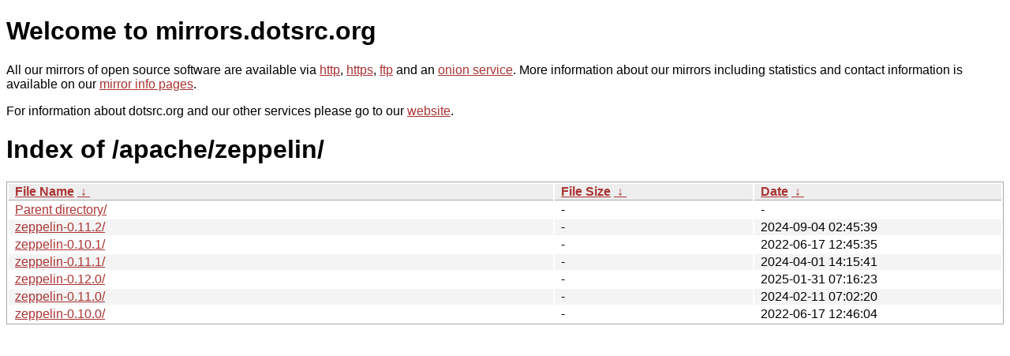

--- FILE ---
content_type: text/html
request_url: https://mirrors.dotsrc.org/apache/zeppelin/?C=S&O=D
body_size: 2940
content:
<!DOCTYPE html PUBLIC "-//W3C//DTD XHTML 1.0 Strict//EN" "http://www.w3.org/TR/xhtml1/DTD/xhtml1-strict.dtd">
<html xmlns="http://www.w3.org/1999/xhtml">
<head><meta name="viewport" content="width=device-width"/><meta http-equiv="content-type" content="text/html; charset=utf-8"/><style type="text/css">body,html {background:#fff;font-family:"Bitstream Vera Sans","Lucida Grande","Lucida Sans Unicode",Lucidux,Verdana,Lucida,sans-serif;}tr:nth-child(even) {background:#f4f4f4;}th,td {padding:0.1em 0.5em;}th {text-align:left;font-weight:bold;background:#eee;border-bottom:1px solid #aaa;}#list {border:1px solid #aaa;width:100%;}a {color:#a33;}a:hover {color:#e33;}</style>

<title>mirrors.dotsrc.org</title>
</head><body>
<h1>Welcome to mirrors.dotsrc.org</h1>
<p>
All our mirrors of open source software are available via <a href="http://mirrors.dotsrc.org">http</a>, <a href="https://mirrors.dotsrc.org">https</a>, <a href="ftp://mirrors.dotsrc.org">ftp</a> and an <a href="http://dotsrccccbidkzg7oc7oj4ugxrlfbt64qebyunxbrgqhxiwj3nl6vcad.onion/">onion service</a>.
More information about our mirrors including statistics and contact
information is available on our <a
href="//dotsrc.org/mirrors/">mirror info pages</a>.
</p>

<p>
For information about dotsrc.org and our other services please go to our
<a href="//dotsrc.org">website</a>.
</p>
<h1>Index of
/apache/zeppelin/</h1>
<table id="list"><thead><tr><th style="width:55%"><a href="?C=N&amp;O=A">File Name</a>&nbsp;<a href="?C=N&amp;O=D">&nbsp;&darr;&nbsp;</a></th><th style="width:20%"><a href="?C=S&amp;O=A">File Size</a>&nbsp;<a href="?C=S&amp;O=D">&nbsp;&darr;&nbsp;</a></th><th style="width:25%"><a href="?C=M&amp;O=A">Date</a>&nbsp;<a href="?C=M&amp;O=D">&nbsp;&darr;&nbsp;</a></th></tr></thead>
<tbody><tr><td class="link"><a href="../?C=S&amp;O=D">Parent directory/</a></td><td class="size">-</td><td class="date">-</td></tr>
<tr><td class="link"><a href="zeppelin-0.11.2/?C=S&amp;O=D" title="zeppelin-0.11.2">zeppelin-0.11.2/</a></td><td class="size">-</td><td class="date">2024-09-04 02:45:39</td></tr>
<tr><td class="link"><a href="zeppelin-0.10.1/?C=S&amp;O=D" title="zeppelin-0.10.1">zeppelin-0.10.1/</a></td><td class="size">-</td><td class="date">2022-06-17 12:45:35</td></tr>
<tr><td class="link"><a href="zeppelin-0.11.1/?C=S&amp;O=D" title="zeppelin-0.11.1">zeppelin-0.11.1/</a></td><td class="size">-</td><td class="date">2024-04-01 14:15:41</td></tr>
<tr><td class="link"><a href="zeppelin-0.12.0/?C=S&amp;O=D" title="zeppelin-0.12.0">zeppelin-0.12.0/</a></td><td class="size">-</td><td class="date">2025-01-31 07:16:23</td></tr>
<tr><td class="link"><a href="zeppelin-0.11.0/?C=S&amp;O=D" title="zeppelin-0.11.0">zeppelin-0.11.0/</a></td><td class="size">-</td><td class="date">2024-02-11 07:02:20</td></tr>
<tr><td class="link"><a href="zeppelin-0.10.0/?C=S&amp;O=D" title="zeppelin-0.10.0">zeppelin-0.10.0/</a></td><td class="size">-</td><td class="date">2022-06-17 12:46:04</td></tr>
</tbody></table></body></html>